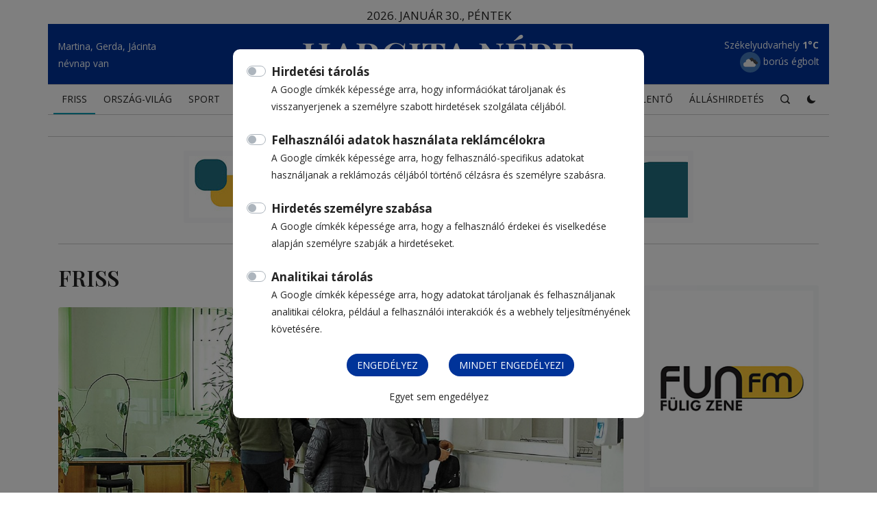

--- FILE ---
content_type: text/html; charset=UTF-8
request_url: https://hargitanepe.ro/friss?keyword=&page=8
body_size: 12030
content:
<!DOCTYPE html>
<html lang="hu">

<head>
  <meta charset="utf-8">
  <meta name="viewport" content="width=device-width, initial-scale=1.0">
  <meta name="theme-color" content="#2c9faf">
  <meta http-equiv="X-UA-Compatible" content="ie=edge">

  <title>FRISS • Hargita Népe</title>

  <meta property="og:locale" content="hu_HU" />
  <meta name="author" content="Hargita Népe">
  <meta property="og:site_name" content="Hargita Népe" />

  <meta name="description" content="A megye első és egyetlen napilapja online" />
  <meta property="og:type" content="website" />
  <meta property="og:title" content="Főoldal • Hargita Népe" />
  <meta property="og:description" content="A megye első és egyetlen napilapja online" />
  <meta property="og:image" content="https://hargitanepe.ro/assets/img/share.jpg" />
  <meta property="og:url" content="https://hargitanepe.ro/" />

  <!-- <meta name="apple-itunes-app" content="app-id=1540176637"> -->
  <meta property="twitter:card" content="summary_large_image" />
  <meta property="twitter:title" content="Főoldal • Hargita Népe" />
  <meta property="twitter:description" content="A megye első és egyetlen napilapja online" />
  <meta property="twitter:image" content="https://hargitanepe.ro/assets/img/share.jpg" />
  <meta property="twitter:url" content="https://hargitanepe.ro" />
  <!-- <meta name="twitter:label1" content="Becsült olvasási idő" />
  <meta name="twitter:data1" content="36 perc" /> -->
  <meta property="article:publisher" content="https://www.facebook.com/hnepe/" />
  <link rel="canonical" href="https://www.hargitanepe.ro/">

  <link rel="apple-touch-icon" sizes="180x180" href="/assets/img/apple-touch-icon.png">
  <link rel="icon" type="image/png" sizes="32x32" href="/assets/img/favicon-32x32.png">
  <link rel="icon" type="image/png" sizes="16x16" href="/assets/img/favicon-16x16.png">
  
  <link rel="mask-icon" href="/assets/img/safari-pinned-tab.svg" color="#2c9faf">
  <meta name="msapplication-TileColor" content="#2c9faf">

  <!-- <link href="/assets/img/favicon.png" rel="icon"> -->
  <!-- <link href="/assets/img/apple-touch-icon.png" rel="apple-touch-icon"> -->
  <link rel="preconnect" href="https://fonts.googleapis.com">
  <link rel="preconnect" href="https://fonts.gstatic.com" crossorigin>
  <link href="https://fonts.googleapis.com/css2?family=Open+Sans:wght@300;400;700&family=Montserrat:wght@300;400;500;700&family=Playfair+Display:wght@600&display=swap" rel="stylesheet">

  <link href="/assets/vendor/bootstrap/css/bootstrap.min.css" rel="stylesheet">
  <link href="/assets/vendor/icofont/icofont.min.css" rel="stylesheet">
  <link href="/assets/vendor/animate.css/animate.min.css" rel="stylesheet">
  <link href="/assets/vendor/venobox/venobox.css" rel="stylesheet">
  <link href="/assets/vendor/aos/aos.css" rel="stylesheet">
  <link rel="stylesheet" type="text/css" href="https://cdn.jsdelivr.net/npm/slick-carousel@1.8.1/slick/slick.css"/>
  <link rel="stylesheet" type="text/css" href="https://kenwheeler.github.io/slick/slick/slick-theme.css"/>


    <style>
                        body{padding-top: 70px;}
          @media (max-width: 1368px){
            body{padding-top: 55px;}
          }
          @media (max-width: 460px){
            body{padding-top: 35px;}
          }
                  </style>


  <link href="/assets/css/style.css?v=10" rel="stylesheet">

  <link rel="preconnect" href="https://fonts.googleapis.com">
  <link rel="preconnect" href="https://fonts.gstatic.com" crossorigin>
  <link href="https://fonts.googleapis.com/css2?family=Cinzel&display=swap" rel="stylesheet">
  <script>
  // Define dataLayer and the gtag function.
  window.dataLayer = window.dataLayer || [];
  function gtag(){dataLayer.push(arguments);}
  // Set default consent to 'denied' as a placeholder
  // Determine actual values based on your own requirements
  gtag('js', new Date());
  gtag('config', 'G-6MW23GKBQL');
  gtag('consent', 'default', {
    'ad_storage': 'denied',
    'ad_user_data': 'denied',
    'ad_personalization': 'denied',
    'analytics_storage': 'denied'
  });
  </script>
  <script async src="https://www.googletagmanager.com/gtag/js?id=G-6MW23GKBQL"></script>

  <script>
//     window.dataLayer = window.dataLayer || [];
//     function gtag(){dataLayer.push(arguments);}


//     var consentButtonListenerBound = false;

//   document.addEventListener('DOMContentLoaded', function() {
//     var ad_storage = document.getElementById('ad_storage');
//     var ad_user_data = document.getElementById('ad_user_data');
//     var ad_personalization = document.getElementById('ad_personalization');
//     var analytics_storage = document.getElementById('analytics_storage');

//     var consentButton = document.getElementById('consentButton');
//     //var allConsentButton = document.getElementById('allConsentButton');

//     // Flag to keep track of whether the event listener has been bound

//     function addConsentButtonListener() {
//         consentButton.addEventListener('click', function(event) {
//             // Check if the click event originates from the consentButton itself
//             if (event.target === consentButton) {
//                 //console.log('testing');
//                 if (ad_storage.checked) {
//                   gtag('consent', 'update', {
//                       'ad_storage': 'granted'
//                   });
//                   console.log('ad_storage');
//                 }
//                 if (ad_user_data.checked) {
//                   gtag('consent', 'update', {
//                       'ad_user_data': 'granted'
//                   });
//                   console.log('ad_user_data');
//                 }
//                 if (ad_personalization.checked) {
//                   gtag('consent', 'update', {
//                       'ad_personalization': 'granted'
//                   });
//                   console.log('ad_personalization');
//                 }
//                 if (analytics_storage.checked) {
//                   gtag('consent', 'update', {
//                       'analytics_storage': 'granted'
//                   });
//                   console.log('analytics_storage');
//                 }
//             }
//         });

//         // Set the flag to true to indicate that the event listener has been bound
//         consentButtonListenerBound = true;
//     }

//     // Check if the event listener has been bound before binding it again
//     if (!consentButtonListenerBound) {
//         addConsentButtonListener();
//     }
// });

// Define dataLayer and the gtag function.
window.dataLayer = window.dataLayer || [];
function gtag(){dataLayer.push(arguments);}

// Function to show the consent modal
function showConsentModal() {
  var modal = document.getElementById('consentModal');
  modal.style.display = "block";
}

// Function to save consent and close modal
function saveConsent() {
  var adStorage = document.getElementById('ad_storage_checkbox').checked ? 'granted' : 'denied';
  var adUserData = document.getElementById('ad_user_data_checkbox').checked ? 'granted' : 'denied';
  var adPersonalization = document.getElementById('ad_personalization_checkbox').checked ? 'granted' : 'denied';
  var analyticsStorage = document.getElementById('analytics_storage_checkbox').checked ? 'granted' : 'denied';
  var hideModal = 'yes';

  // Save consent in cookies with expiry date
  setCookie('adStorage', adStorage, 365);
  setCookie('adUserData', adUserData, 365);
  setCookie('adPersonalization', adPersonalization, 365);
  setCookie('analyticsStorage', analyticsStorage, 365);
  setCookie('hideModal', hideModal, 365);

  // Close modal
  var modal = document.getElementById('consentModal');
  modal.style.display = "none";

  // Update dataLayer with consent values
  gtag('consent', 'update', {
    'ad_storage': adStorage,
    'ad_user_data': adUserData,
    'ad_personalization': adPersonalization,
    'analytics_storage': analyticsStorage
  });
}

// Function to save all approvals and close modal
function saveAllApprove() {
  document.getElementById('ad_storage_checkbox').checked = true;
  document.getElementById('ad_user_data_checkbox').checked = true;
  document.getElementById('ad_personalization_checkbox').checked = true;
  document.getElementById('analytics_storage_checkbox').checked = true;
  saveConsent();
}

// Function to save all denials and close modal
function saveAllDenied() {
  document.getElementById('ad_storage_checkbox').checked = false;
  document.getElementById('ad_user_data_checkbox').checked = false;
  document.getElementById('ad_personalization_checkbox').checked = false;
  document.getElementById('analytics_storage_checkbox').checked = false;
  saveConsent();
}

// Function to read consent from cookies and set checkboxes
function checkConsent() {
  var adStorage = getCookie('adStorage');
  var adUserData = getCookie('adUserData');
  var adPersonalization = getCookie('adPersonalization');
  var analyticsStorage = getCookie('analyticsStorage');
  var hideModal = getCookie('hideModal');

  console.log('Cookies:', {
    adStorage,
    adUserData,
    adPersonalization,
    analyticsStorage,
    hideModal
  });

  if (hideModal === 'yes') {
    return; // Don't show modal if hideModal cookie is set to 'yes'
  }

  if (adStorage === 'granted' || adUserData === 'granted' || adPersonalization === 'granted' || analyticsStorage === 'granted') {
    document.getElementById('ad_storage_checkbox').checked = adStorage === 'granted';
    document.getElementById('ad_user_data_checkbox').checked = adUserData === 'granted';
    document.getElementById('ad_personalization_checkbox').checked = adPersonalization === 'granted';
    document.getElementById('analytics_storage_checkbox').checked = analyticsStorage === 'granted';
  }
  showConsentModal();
}

// Function to get cookie value by name
function getCookie(name) {
  var cookies = document.cookie.split(';').map(cookie => cookie.trim());
  for (var i = 0; i < cookies.length; i++) {
    var cookie = cookies[i].split('=');
    if (cookie[0] === name) {
      return cookie[1];
    }
  }
  return '';
}

// Function to set a cookie with expiry days
function setCookie(name, value, days) {
  var date = new Date();
  date.setTime(date.getTime() + (days * 24 * 60 * 60 * 1000));
  var expires = "expires=" + date.toUTCString();
  document.cookie = name + "=" + value + ";" + expires + ";path=/";
}

// Check consent when the page loads
window.onload = function() {
  checkConsent();
};

</script>

  <!-- Google Tag Manager -->
  <script>(function(w,d,s,l,i){w[l]=w[l]||[];w[l].push({'gtm.start':
  new Date().getTime(),event:'gtm.js'});var
  f=d.getElementsByTagName(s)[0],
  j=d.createElement(s),dl=l!='dataLayer'?'&l='+l:'';j.async=true;j.src=
  'https://www.googletagmanager.com/gtm.js?id='+i+dl;f.parentNode.insertBefore(j,f);
  })(window,document,'script','dataLayer','GTM-WVRJ8T7');</script>
  <!-- End Google Tag Manager -->

  <!-- <script async
  src="https://fundingchoicesmessages.google.com/i/pub-7302536426329723?ers=1"
  nonce="Clhha4fhdJsoYJrbI8QYIw"></script><script
  nonce="Clhha4fhdJsoYJrbI8QYIw">(function() {function
  signalGooglefcPresent() {if (!window.frames['googlefcPresent']) {if
  (document.body) {const iframe = document.createElement('iframe');
  iframe.style = 'width: 0; height: 0; border: none; z-index: -1000; left:
  -1000px; top: -1000px;'; iframe.style.display = 'none'; iframe.name =
  'googlefcPresent'; document.body.appendChild(iframe);} else
  {setTimeout(signalGooglefcPresent,
  0);}}}signalGooglefcPresent();})();</script> -->

</head>

<body>
<!-- Google Tag Manager (noscript) -->
<noscript><iframe
src="https://www.googletagmanager.com/ns.html?id=GTM-WVRJ8T7"
height="0" width="0"
style="display:none;visibility:hidden"></iframe></noscript>
<!-- End Google Tag Manager (noscript) -->
  <script>
    const theme = localStorage.getItem('theme') || 'light';
    document.body.className = theme;
  </script>

<style>
  #consentModal{
    background: rgba(0, 0, 0, 0.5);
  }
  #consentModal .btn-primary{
    background: #003399;
    border-radius: 50px !important;
    color: #fff;
    border: 0;
    padding: 6px 15px;
  }
  #consentModal a{
    font-size: 14px;
  }
  .modal-content{
    width: 600px;
    max-width: 100%;
    position: absolute;
    top: 10%;
    left: calc(50% - 300px);
    padding: 20px;
    border-radius: 10px;
    border: 0;
  }
  @media (max-width: 600px) {
    .modal-content{
    max-width: 94%;
    top: 5%;
    left: 3%;
    height: 90vh;
    } 
    #searchline .modal-content{
      height: 110px;
    }
    .content{
      height: 75vh;
      overflow-y: auto;
      margin-bottom: 10px;
    }
  }
</style>

<div id="consentModal" class="modal">
  <div class="modal-content">
  <div class="content">
    <div class="custom-control custom-switch">
      <input type="checkbox" class="custom-control-input" id="ad_storage_checkbox">
      <label class="custom-control-label font-weight-bold" for="ad_storage_checkbox">Hirdetési tárolás</label>
      <br>
      <small>A Google címkék képessége arra, hogy információkat tároljanak és visszanyerjenek a személyre szabott hirdetések szolgálata céljából.</small><br><br>
    </div>

    <div class="custom-control custom-switch">
      <input type="checkbox" class="custom-control-input" id="ad_user_data_checkbox">
      <label class="custom-control-label font-weight-bold" for="ad_user_data_checkbox">Felhasználói adatok használata reklámcélokra</label>
      <br>
      <small>A Google címkék képessége arra, hogy felhasználó-specifikus adatokat használjanak a reklámozás céljából történő célzásra és személyre szabásra.</small><br><br>
    </div>

    <div class="custom-control custom-switch">
      <input type="checkbox" class="custom-control-input" id="ad_personalization_checkbox">
      <label class="custom-control-label font-weight-bold" for="ad_personalization_checkbox">Hirdetés személyre szabása</label>
      <br>
      <small>A Google címkék képessége arra, hogy a felhasználó érdekei és viselkedése alapján személyre szabják a hirdetéseket.</small><br><br>
    </div>

    <div class="custom-control custom-switch">
      <input type="checkbox" class="custom-control-input" id="analytics_storage_checkbox">
      <label class="custom-control-label font-weight-bold" for="analytics_storage_checkbox">Analitikai tárolás</label>
      <br>
      <small>A Google címkék képessége arra, hogy adatokat tároljanak és felhasználjanak analitikai célokra, például a felhasználói interakciók és a webhely teljesítményének követésére.</small><br><br>
    </div>
  </div>

    <div class="row">
    <div class="col-6 text-right">
      <button class="btn btn-primary" onclick="saveConsent()">Engedélyez</button>
    </div>
    <div class="col-6 text-left">
      <button class="btn btn-primary" onclick="saveAllApprove()">Mindet engedélyezi</button>
    </div>
    <div class="col-12 text-center mt-3">
      <a class="hand" onclick="saveAllDenied()">Egyet sem engedélyez</a>
    </div>
    </div>
  </div>
</div>

  <header id="header" class="">
    <div class="container position-relative">
      <div class="row d-flex align-items-center">
        <div class="d-none d-lg-block col-lg-12 text-center">
          <div class="todayDate d-block">2026. január 30., péntek</div>
        </div>
      </div>
      <div class="row d-flex align-items-center top blue-bg">
        <div class="d-none d-lg-block col-lg-3 text-left">
          <small>Martina, Gerda, Jácinta<br>névnap van</small>
        </div>
        <div class="col-8 col-sm-9 col-md-10 col-lg-6 text-left text-lg-center">
          <h1 class="logo m-auto py-2 d-block w-100">
            <!-- <a href="/">Hargita Népe</a> -->
            <a href="/">
              <img src="/assets/img/hargitanepe_logo_w.svg" class="img-fluid" alt="Hargita Népe 55 éve" width="400" height="72">
              <!-- <img src="/assets/img/hargitanepe_logo_w.svg" class="img-fluid dark" alt="Hargita Népe 55 éve" width="400" height="72"> -->
            </a>
          </h1>
        </div>
        <div class="d-none d-lg-block col-lg-3 text-right" id="weatherSmall">
          <ul class="weather-items list-unstyled m-0 mt-1">
                                    <li class="small">
              Csíkszereda <span class="temp">-1°C</span><br>
              <img src="https://openweathermap.org/img/wn/04n.png" border="0" style="width: 30px;background: #457abd;border-radius: 50px;" alt="borús égbolt" title="borús égbolt" width="30" height="30" loading="lazy">
              borús égbolt
            </li>
                                    <li class="small">
              Székelyudvarhely <span class="temp">1°C</span><br>
              <img src="https://openweathermap.org/img/wn/04n.png" border="0" style="width: 30px;background: #457abd;border-radius: 50px;" alt="borús égbolt" title="borús égbolt" width="30" height="30" loading="lazy">
              borús égbolt
            </li>
                                    <li class="small">
              Gyergyószentmiklós <span class="temp">-3°C</span><br>
              <img src="https://openweathermap.org/img/wn/04n.png" border="0" style="width: 30px;background: #457abd;border-radius: 50px;" alt="borús égbolt" title="borús égbolt" width="30" height="30" loading="lazy">
              borús égbolt
            </li>
                                    <li class="small">
              Maroshévíz <span class="temp">-3°C</span><br>
              <img src="https://openweathermap.org/img/wn/04n.png" border="0" style="width: 30px;background: #457abd;border-radius: 50px;" alt="borús égbolt" title="borús égbolt" width="30" height="30" loading="lazy">
              borús égbolt
            </li>
                                    <li class="small">
              Borszék <span class="temp">-7°C</span><br>
              <img src="https://openweathermap.org/img/wn/04n.png" border="0" style="width: 30px;background: #457abd;border-radius: 50px;" alt="borús égbolt" title="borús égbolt" width="30" height="30" loading="lazy">
              borús égbolt
            </li>
                                    <li class="small">
              Tusnádfürdő <span class="temp">-1°C</span><br>
              <img src="https://openweathermap.org/img/wn/04n.png" border="0" style="width: 30px;background: #457abd;border-radius: 50px;" alt="borús égbolt" title="borús égbolt" width="30" height="30" loading="lazy">
              borús égbolt
            </li>
                                    <li class="small">
              Székelykeresztúr <span class="temp">2°C</span><br>
              <img src="https://openweathermap.org/img/wn/04n.png" border="0" style="width: 30px;background: #457abd;border-radius: 50px;" alt="borús égbolt" title="borús égbolt" width="30" height="30" loading="lazy">
              borús égbolt
            </li>
                                    <li class="small">
              Csíkszentdomokos <span class="temp">-3°C</span><br>
              <img src="https://openweathermap.org/img/wn/04n.png" border="0" style="width: 30px;background: #457abd;border-radius: 50px;" alt="borús égbolt" title="borús égbolt" width="30" height="30" loading="lazy">
              borús égbolt
            </li>
                                    <li class="small">
              Parajd <span class="temp">0°C</span><br>
              <img src="https://openweathermap.org/img/wn/04n.png" border="0" style="width: 30px;background: #457abd;border-radius: 50px;" alt="borús égbolt" title="borús égbolt" width="30" height="30" loading="lazy">
              borús égbolt
            </li>
                      </ul>

        </div>
      </div>
      <div class="" id="weatherlist">
        <div class="closeWeather">&times;</div>
      </div>
    </div>

    <div class="menuline container d-flex justify-content-center border-top border-bottom">
      <nav class="nav-menu d-none d-lg-block position-relative">
        <ul>
                                                <li class=active><a href="/friss" target="_blank">FRISS</a></li>
                        <div class="d-block d-sm-none">
              <ul class="ml-5">
                                  <li ><a href="/csikszek" target="_blank">Csíkszék</a></li>
                                  <li ><a href="/udvarhelyszek" target="_blank">Udvarhelyszék</a></li>
                                  <li ><a href="/gyergyoszek" target="_blank">Gyergyószék</a></li>
                                  <li ><a href="/hargita-megye" target="_blank">Hargita megye</a></li>
                              </ul>
            </div>
                                                <li ><a href="/orszag-vilag" target="_blank">ORSZÁG-VILÁG</a></li>
                        <div class="d-block d-sm-none">
              <ul class="ml-5">
                                  <li ><a href="/belfold" target="_blank">Belföld</a></li>
                                  <li ><a href="/kulfold" target="_blank">Külföld</a></li>
                                  <li ><a href="/valasztasok-2024" target="_blank">Választások 2024</a></li>
                              </ul>
            </div>
                                                <li ><a href="/sport" target="_blank">SPORT</a></li>
                        <div class="d-block d-sm-none">
              <ul class="ml-5">
                                  <li ><a href="/foci" target="_blank">Foci</a></li>
                                  <li ><a href="/hoki" target="_blank">Hoki</a></li>
                                  <li ><a href="/kosarlabda" target="_blank">Kosárlabda</a></li>
                                  <li ><a href="/kezilabda" target="_blank">Kézilabda</a></li>
                                  <li ><a href="/rali" target="_blank">Rali</a></li>
                                  <li ><a href="/egyeb" target="_blank">Egyéb</a></li>
                                  <li ><a href="/jegyzet" target="_blank">Jegyzet</a></li>
                              </ul>
            </div>
                                                <li ><a href="/szines" target="_blank">SZÍNES</a></li>
                        <div class="d-block d-sm-none">
              <ul class="ml-5">
                                  <li ><a href="/muhely" target="_blank">Műhely</a></li>
                                  <li ><a href="/szekely-konyha" target="_blank">Székely Konyha</a></li>
                                  <li ><a href="/szekely-gazda" target="_blank">Székely Gazda</a></li>
                                  <li ><a href="/csaladi-7vege" target="_blank">Családi 7vége</a></li>
                                  <li ><a href="/porta" target="_blank">Porta</a></li>
                                  <li ><a href="/sapi-nepe" target="_blank">Sapi Népe</a></li>
                                  <li ><a href="/hargita-kalendarium" target="_blank">Hargita Kalendárium</a></li>
                                  <li ><a href="/tusvanyos" target="_blank">Tusványos</a></li>
                                  <li ><a href="/osvenyek-es-autosztradak" target="_blank">Ösvények és autósztrádák</a></li>
                              </ul>
            </div>
                                              <div class="d-block d-sm-none">
              <ul class="ml-5">
                              </ul>
            </div>
                                              <div class="d-block d-sm-none">
              <ul class="ml-5">
                              </ul>
            </div>
                                              <div class="d-block d-sm-none">
              <ul class="ml-5">
                              </ul>
            </div>
                                              <div class="d-block d-sm-none">
              <ul class="ml-5">
                              </ul>
            </div>
                                              <div class="d-block d-sm-none">
              <ul class="ml-5">
                              </ul>
            </div>
                                              <div class="d-block d-sm-none">
              <ul class="ml-5">
                              </ul>
            </div>
                                              <div class="d-block d-sm-none">
              <ul class="ml-5">
                              </ul>
            </div>
                                              <div class="d-block d-sm-none">
              <ul class="ml-5">
                              </ul>
            </div>
                                              <div class="d-block d-sm-none">
              <ul class="ml-5">
                              </ul>
            </div>
                                              <div class="d-block d-sm-none">
              <ul class="ml-5">
                              </ul>
            </div>
                                                <li ><a href="/video" target="_blank">Videó</a></li>
                        <div class="d-block d-sm-none">
              <ul class="ml-5">
                                  <li ><a href="/szekelyfold-magazin" target="_blank">Székelyföld magazin</a></li>
                                  <li ><a href="/szekely-zoldokos" target="_blank">Székely Zöldokos</a></li>
                                  <li ><a href="/szekely-konyha-es-kert" target="_blank">Székely konyha és Kert</a></li>
                                  <li ><a href="/aktualis" target="_blank">Aktuális</a></li>
                                  <li ><a href="/szekely-gazda-videok" target="_blank">Székely Gazda videók</a></li>
                                  <li ><a href="/jo-egeszseget-magazin" target="_blank">Jó egészséget! magazin</a></li>
                                  <li ><a href="/porta-videok" target="_blank">Porta videók</a></li>
                              </ul>
            </div>
                                                <li ><a href="/forum" target="_blank">Fórum</a></li>
                        <div class="d-block d-sm-none">
              <ul class="ml-5">
                              </ul>
            </div>
                                              <div class="d-block d-sm-none">
              <ul class="ml-5">
                              </ul>
            </div>
                    <li class="list-inline-item  d-block d-md-none"><a href="/csaladi" target="_blank">CSALÁDI</a></li>
          <li class="list-inline-item  d-block d-md-none"><a href="/kviz" target="_blank">KVÍZ</a></li>
          <li class=""><a href="/napi-para" target="_blank">NAPI PARA</a></li>
          <!-- <li class=""><a href="/erdekeset-lattam">ÉRDEKESET LÁTTAM</a></li> -->
          <li><a href="https://hargitanepe.soldigo.com" target="_blank">ÁRUHÁZ</a></li>
          <li class=""><a href="/esemenynaptar" target="_blank">Eseménynaptár</a></li>
          <li class=""><a href="/gyaszjelento" target="_blank">Gyászjelentő</a></li>
          <li class=""><a href="/allashirdetes" target="_blank">Álláshirdetés</a></li>
          <li data-toggle="modal" data-target="#searchline" class="d-none d-lg-block"><span class="hand"><i class="icofont-search-1"></i></span></li>

          <li class="toggle-theme">
            <span class="dark-button"><i class="icofont-moon"></i> <span class="d-inline-block d-md-none">Sötét mód</span></span>
            <span class="light-button"><i class="icofont-sun-alt"></i> <span class="d-inline-block d-md-none">Világos mód</span></span>
          </li>

        </ul>
      </nav>
    </div>
                <div class="nav-submenus d-none d-lg-block">
        <div class="container">
          <div class="row d-flex align-items-center border-bottom">
            <div class="col-12 text-center">
              <ul class="list-inline mb-0">
                                                                      <li class="list-inline-item "><a href="/csikszek" target="_blank">Csíkszék</a></li>
                                                                                        <li class="list-inline-item "><a href="/udvarhelyszek" target="_blank">Udvarhelyszék</a></li>
                                                                                        <li class="list-inline-item "><a href="/gyergyoszek" target="_blank">Gyergyószék</a></li>
                                                                                        <li class="list-inline-item "><a href="https://hargitanepe.ro/hargita-megye" target="_blank">Hargita megye</a></li>
                                                                </ul>
            </div>
          </div>
        </div>
      </div>
          
  </header><!-- End Header -->
  <br />

  
<main id="main">
	<div class="container">
			<section class="border-bottom">
            <div class="row">
          <div class="col-md-12 text-center">
            <a href="/updatestat?op=redirect&firmID=250&data=https%3A%2F%2Fkonferenciairoda.hu%2Fepitmenyeink-erdely%2F%3Futm_source%3Depitmenyek_banner%26utm_medium%3Depitmenyek_banner%26utm_campaign%3Depitmenyek_banner%26utm_id%3D412&what=bannerclick&type=link" target="_blank"><img src="/images/data/1769158104_WhatsApp Image 2026-01-23 at 10.40.31.jpeg" class="img-fluid p-2 bg-light" alt="Hirdetés"></a>
          </div>
        </div>
      </section>
	
	<section id="news-list" class="">
			<div class="row">
				<div class="col-md-12 col-lg-9">
					<h1 class="h2 text-uppercase mb-4">FRISS</h1>

				 									 				 	<article class="news-item w-100 first mt-0 ">
						<div class="row">
															<div class="col-12">
									<div class="news-item-photo mt-0">
										 
											<a href="/hirek/kiemelt/nem-esett-vissza-az-adoosztaly-forgalma">
																																												<img src="/images/data/1200x630/1768814502_0_04_adofizetes_bph-2-_cm.jpg" class="img-fluid" loading="lazy" alt="Nem esett vissza az adóosztály forgalma" title="Nem esett vissza az adóosztály forgalma">
																					</a>
									</div>
								</div>
														<div class="col">
								 <a href="/hirek/kiemelt/nem-esett-vissza-az-adoosztaly-forgalma"> 																														<time class="mt-2 d-block">2026. január 19., 15:15</time>
																				<h2 class="h2">Nem esett vissza az adóosztály forgalma</h2>
										<p>Úgy tűnik, nem tér el az adófizetési hajlandóság a korábbi években tapasztalttól Gyergyószentmiklóson. A jelentős mértékű helyi adóemelések dacára már az első néhány órában másfélszázan tettek eleget ezen kötelezettségeiknek a polgármesteri hivatal adóosztályán.</p>
																	</a>
							</div>
													</div>
					</article>
				 

				 
				 														 

				 
				 					 <article class="news-item w-100">
							<div class="row">
								<div class="col">
									 <a href="/hirek/hargita-megye/79-ezer-lej-birsag-es-buntetofeljelentesek"> 										
											<time>2026. január 19., 14:19</time>
											<h2 class="h2">79 ezer lej bírság és büntetőfeljelentések</h2>
													                    <h3>Munkaügyi ellenőrzések mérlege</h3>
		                  		                  <p>Illegálisan foglalkoztatott kiskorúak, veszélyes építkezések és szabálysértő petárdaárusítás miatt is intézkedett a Hargita Megyei Munkaügyi Felügyelőség (ITM) 2025 utolsó hónapjában. A decemberi akciók során összesen 126 ellenőrzést végeztek, amelyek nyomán 79 ezer lej bírságot szabtak ki és 53 munkáltatót marasztaltak el különböző jogsértések miatt.</p>
		                									</a>
								</div>
																																							<div class="col-md-12 col-lg-5 ">
																						<div class="news-item-photo">
												<a href="/hirek/hargita-megye/79-ezer-lej-birsag-es-buntetofeljelentesek">
																									<img src="/images/data/423x222/1768813924_0_oroszhegyregikozseghaza_hi01_web.jpg" class="img-fluid" loading="lazy" alt="79 ezer lej bírság és büntetőfeljelentések" title="79 ezer lej bírság és büntetőfeljelentések">
												</a>
											</div>
																					</div>
																																				</div>
						</article>
																			 

				 
				 					 <article class="news-item w-100">
							<div class="row">
								<div class="col">
									 <a href="/hirek/hargita-megye/salatarendelet-sok-osszetevo-es-mindegyik-savanyu"> 										
											<time>2026. január 19., 12:12</time>
											<h2 class="h2">Salátarendelet: sok összetevő, és mindegyik savanyú</h2>
													                    <h3>Adózási és cégviteli változások 2026-ban</h3>
		                  		                  <p>Év elejétől jelentősen megnövekedtek egyes adónemek, ugyanakkor számos változás történt a vállalkozások működésének szabályozásában és a kiróható büntetések mértékében is. A Székelyudvarhelyi Magánvállalkozók Szövetségének (SZMVSZ) felkérésére szakemberek segítettek jobban átlátni ezeket.</p>
		                									</a>
								</div>
																																							<div class="col-md-12 col-lg-5 ">
																						<div class="news-item-photo">
												<a href="/hirek/hargita-megye/salatarendelet-sok-osszetevo-es-mindegyik-savanyu">
																									<img src="/images/data/423x222/1768812842_0_adovaltozasok_szmvsz_eloadas_szmvsz1_web.jpg" class="img-fluid" loading="lazy" alt="Salátarendelet: sok összetevő, és mindegyik savanyú" title="Salátarendelet: sok összetevő, és mindegyik savanyú">
												</a>
											</div>
																					</div>
																																				</div>
						</article>
																			 

				 
				 					 <article class="news-item w-100">
							<div class="row">
								<div class="col">
									 <a href="/hirek/friss/dijak-a-kulturaert"> 										
											<time>2026. január 19., 11:08</time>
											<h2 class="h2">Díjak a kultúráért</h2>
													                  <p>Pro Cultura et Arte díjban részesült Farkas Endre, a Maszol újságírója – lapunk sportrovatának munkatársa –, illetve elismerő oklevelet kapott Bíró István, a Hargita Népe újságírója. A Gyergyószárhegyi Kulturális és Művészeti Központ díját csütörtökön a marosvásárhelyi Bernády Házban adták át.</p>
		                									</a>
								</div>
																																							<div class="col-md-12 col-lg-5 ">
																						<div class="news-item-photo">
												<a href="/hirek/friss/dijak-a-kulturaert">
																									<img src="/images/data/423x222/1768812011_0_pro_cultura_gyergyoszarhegyi_kulturalis_es_muveszeti_kozpont_fb_web.jpg" class="img-fluid" loading="lazy" alt="Díjak a kultúráért" title="Díjak a kultúráért">
												</a>
											</div>
																					</div>
																																				</div>
						</article>
																			 

				 				 							<section class="border-bottom">
            <div class="row">
          <div class="col-md-12 text-center">
            <a href="/updatestat?op=redirect&firmID=73&data=https%3A%2F%2Fhargitanepe.soldigo.com%2Faprohirdetesek_274813%3Futm_source%3Dhnepe%26utm_medium%3Dbanner%26utm_campaign%3Dhnepe_hirdetes%26utm_id%3D70&what=bannerclick&type=link" target="_blank"><img src="/images/data/1694420031_bonusz_apro_web_1000x250_UJ.png" class="img-fluid p-2 bg-light" alt="Hirdetés"></a>
          </div>
        </div>
      </section>
									 
				 					 <article class="news-item w-100">
							<div class="row">
								<div class="col">
									 <a href="/hirek/kiemelt/ujjaelesztett-kozossegi-ter"> 										
											<time>2026. január 19., 10:12</time>
											<h2 class="h2">Újjáélesztett közösségi tér</h2>
													                    <h3>Átadták a szentegyházi Bartók Béla Művelődési Házat</h3>
		                  		                  <p>Nagy igény volt Szentegyházán arra, hogy a lakosságnak újra legyen egy közösségi tere, ami a kultúra mellett a találkozásoknak is otthont ad – hangzott el a Bartók Béla Művelődési Ház pénteki átadóján. A korábban romos állapotban levő épület átfogó felújításon esett át, ami mintegy 9,2 millió lejbe került.</p>
		                									</a>
								</div>
																																							<div class="col-md-12 col-lg-5 ">
																						<div class="news-item-photo">
												<a href="/hirek/kiemelt/ujjaelesztett-kozossegi-ter">
																									<img src="/images/data/423x222/1768810743_0_01_alulra_bartokbelaszentegyhaza_pe_cm-6-.jpg" class="img-fluid" loading="lazy" alt="Újjáélesztett közösségi tér" title="Újjáélesztett közösségi tér">
												</a>
											</div>
																					</div>
																																				</div>
						</article>
																			 

				 
				 					 <article class="news-item w-100">
							<div class="row">
								<div class="col">
									 <a href="/hirek/hargita-megye/a-leghidegebb-nap-volt-es-marad-a-fagy"> 										
											<time>2026. január 19., 8:14</time>
											<h2 class="h2">A leghidegebb nap volt, és marad a fagy</h2>
													                    <h3>Mínusz húsznál is alacsonyabban a hőmérséklet</h3>
		                  		                  <p>Az évszaknak megfelelő, mégis rendkívülinek mondható hideg időjárás miatt egymás után több sárga jelzésű figyelmeztetést is kiadott a hétvégén az Országos Meteorológia Szolgálat (ANM). A leghidegebb szombaton hajnalban volt, Csíkszeredában például mínusz 21,2 Celsius-fokos hőmérsékleti értéket rögzítettek, az időjárási viszonyok miatt ideiglenesen mintegy másfél ezer háztartás maradt áram nélkül. A kemény fagy az elkövetkező napokban is kitart.</p>
		                									</a>
								</div>
																																							<div class="col-md-12 col-lg-5 ">
																						<div class="news-item-photo">
												<a href="/hirek/hargita-megye/a-leghidegebb-nap-volt-es-marad-a-fagy">
																									<img src="/images/data/423x222/1768766783_januari_hideg_vn_00(2)_web.JPG" class="img-fluid" loading="lazy" alt="A leghidegebb nap volt, és marad a fagy" title="A leghidegebb nap volt, és marad a fagy">
												</a>
											</div>
																					</div>
																																				</div>
						</article>
																			 

				 
				 					 <article class="news-item w-100">
							<div class="row">
								<div class="col">
									 <a href="/hirek/gyergyoszek/elismeres-a-kultura-muveloinek"> 										
											<time>2026. január 18., 20:19</time>
											<h2 class="h2">Elismerés a kultúra művelőinek</h2>
													                    <h3>Gyergyószék kultúrájáért-díjátadó</h3>
		                  		                  <p>Ünnepi gálaműsoron adta át az idei Gyergyószék kultúrájáért-díjakat a Gyergyószárhegyi Kulturális és Művészeti Központ a gyergyóditrói művelődési házban.</p>
		                									</a>
								</div>
																																							<div class="col-md-12 col-lg-5 ">
																						<div class="news-item-photo">
												<a href="/hirek/gyergyoszek/elismeres-a-kultura-muveloinek">
																									<img src="/images/data/423x222/1768760479_gyergyo_gyergyoszekkulturajaert2_bszsz.jpg" class="img-fluid" loading="lazy" alt="Elismerés a kultúra művelőinek" title="Elismerés a kultúra művelőinek">
												</a>
											</div>
																					</div>
																																				</div>
						</article>
																			 

				 
				 					 <article class="news-item w-100">
							<div class="row">
								<div class="col">
									 <a href="/hirek/hargita-megye/tuz-martaleka-lett-egy-lakohaz-az-idos-tulajdonos-bennegett"> 										
											<time>2026. január 17., 8:56</time>
											<h2 class="h2">Tűz martaléka lett egy lakóház, az idős tulajdonos bennégett</h2>
													                  <p>Kályhából kihulló parázs okozott halálos kimenetelű lakástüzet szombaton hajnalban Csatószegen.</p>
		                									</a>
								</div>
																																							<div class="col-md-12 col-lg-5 ">
																						<div class="news-item-photo">
												<a href="/hirek/hargita-megye/tuz-martaleka-lett-egy-lakohaz-az-idos-tulajdonos-bennegett">
																									<img src="/images/data/423x222/1768643558_tűzeset.web.jpg" class="img-fluid" loading="lazy" alt="Tűz martaléka lett egy lakóház, az idős tulajdonos bennégett" title="Tűz martaléka lett egy lakóház, az idős tulajdonos bennégett">
												</a>
											</div>
																					</div>
																																				</div>
						</article>
																			 

				 
				 					 <article class="news-item w-100">
							<div class="row">
								<div class="col">
									 <a href="/hirek/friss/palos-unnepek-hargitafurdon"> 										
											<time>2026. január 16., 19:18</time>
											<h2 class="h2">Pálos ünnep Hargitafürdőn</h2>
													                  <p></p>
		                									</a>
								</div>
																																							<div class="col-md-12 col-lg-5 ">
																						<div class="news-item-photo">
												<a href="/hirek/friss/palos-unnepek-hargitafurdon">
																									<img src="/images/data/423x222/1768563694_05_Hargitafürdő_fzs (1).jpg" class="img-fluid" loading="lazy" alt="Pálos ünnep Hargitafürdőn" title="Pálos ünnep Hargitafürdőn">
												</a>
											</div>
																					</div>
																																				</div>
						</article>
																			 

				 
				 					 <article class="news-item w-100">
							<div class="row">
								<div class="col">
									 <a href="/hirek/hargita-megye/kozelebb-krisztushoz-kozelebb-egymashoz"> 										
											<time>2026. január 16., 15:18</time>
											<h2 class="h2">Közelebb Krisztushoz, közelebb egymáshoz</h2>
													                    <h3>Ökumenikus imahét Hargita megyében</h3>
		                  		                  <p>„Egy a test, és egy a Lélek, aminthogy egy reménységre kaptatok elhívást is.” (Ef 4,4.) – jelmondattal szervezik idén a nemeztközi ökumenikus imahetet. Ez alkalomból a megye mindhárom térségében a történelmi egyházak plébánosai, lelkipásztorai és a hívek a város különböző templomaiban együtt imádkoznak a keresztények egységéért.</p>
		                									</a>
								</div>
																																							<div class="col-md-12 col-lg-5 ">
																						<div class="news-item-photo">
												<a href="/hirek/hargita-megye/kozelebb-krisztushoz-kozelebb-egymashoz">
																									<img src="/images/data/423x222/1768555403_05_okomenikus _lfcs(1)_cm.JPG" class="img-fluid" loading="lazy" alt="Közelebb Krisztushoz, közelebb egymáshoz" title="Közelebb Krisztushoz, közelebb egymáshoz">
												</a>
											</div>
																					</div>
																																				</div>
						</article>
																			 

				 
				 					 <article class="news-item w-100">
							<div class="row">
								<div class="col">
									 <a href="/hirek/hargita-megye/atfogo-rendorsegi-akcio"> 										
											<time>2026. január 16., 14:34</time>
											<h2 class="h2">Átfogó rendőrségi akció</h2>
													                  <p></p>
		                									</a>
								</div>
																																							<div class="col-md-12 col-lg-5 ">
																						<div class="news-item-photo">
												<a href="/hirek/hargita-megye/atfogo-rendorsegi-akcio">
																									<img src="/images/data/423x222/1768551894_rendorsegillusztracio24_hi42_web.JPG" class="img-fluid" loading="lazy" alt="Átfogó rendőrségi akció" title="Átfogó rendőrségi akció">
												</a>
											</div>
																					</div>
																																				</div>
						</article>
																			 

				 
				 					 <article class="news-item w-100">
							<div class="row">
								<div class="col">
									 <a href="/hirek/udvarhelyszek/megjavitottak-a-zetevaraljai-viztarozo-zsilipjet"> 										
											<time>2026. január 16., 13:20</time>
											<h2 class="h2">Megjavították a zeteváraljai víztározó zsilipjét</h2>
													                    <h3>Búvárokat is bevetettek</h3>
		                  		                  <p>Búvárcsapat bevonásával javították meg a ze­te­váraljai víztározó másodlagos zsilipjénél keletkezett hibát. A Maros Vízügyi Igazgatóság szerint sem a munka során, sem azt követően nem került veszélybe a gát üzemképessége.</p>
		                									</a>
								</div>
																																							<div class="col-md-12 col-lg-5 ">
																						<div class="news-item-photo">
												<a href="/hirek/udvarhelyszek/megjavitottak-a-zetevaraljai-viztarozo-zsilipjet">
																									<img src="/images/data/423x222/1768551653_04_abagat.jpg" class="img-fluid" loading="lazy" alt="Megjavították a zeteváraljai víztározó zsilipjét" title="Megjavították a zeteváraljai víztározó zsilipjét">
												</a>
											</div>
																					</div>
																																				</div>
						</article>
															<br><br>
					<ul class="pagination" role="navigation">
        
                    <li class="page-item">
                <a class="page-link" href="https://hargitanepe.ro/friss?page=7" rel="prev" aria-label="&laquo; Elöző">&lsaquo;</a>
            </li>
        
        
                    
            
            
                                                                        <li class="page-item"><a class="page-link" href="https://hargitanepe.ro/friss?page=1">1</a></li>
                                                                                <li class="page-item"><a class="page-link" href="https://hargitanepe.ro/friss?page=2">2</a></li>
                                                                    
                            <li class="page-item disabled" aria-disabled="true"><span class="page-link">...</span></li>
            
            
                                
            
            
                                                                        <li class="page-item"><a class="page-link" href="https://hargitanepe.ro/friss?page=5">5</a></li>
                                                                                <li class="page-item"><a class="page-link" href="https://hargitanepe.ro/friss?page=6">6</a></li>
                                                                                <li class="page-item"><a class="page-link" href="https://hargitanepe.ro/friss?page=7">7</a></li>
                                                                                <li class="page-item active" aria-current="page"><span class="page-link">8</span></li>
                                                                                <li class="page-item"><a class="page-link" href="https://hargitanepe.ro/friss?page=9">9</a></li>
                                                                                <li class="page-item"><a class="page-link" href="https://hargitanepe.ro/friss?page=10">10</a></li>
                                                                                <li class="page-item"><a class="page-link" href="https://hargitanepe.ro/friss?page=11">11</a></li>
                                                                    
                            <li class="page-item disabled" aria-disabled="true"><span class="page-link">...</span></li>
            
            
                                
            
            
                                                                        <li class="page-item"><a class="page-link" href="https://hargitanepe.ro/friss?page=921">921</a></li>
                                                                                <li class="page-item"><a class="page-link" href="https://hargitanepe.ro/friss?page=922">922</a></li>
                                                        
        
                    <li class="page-item">
                <a class="page-link" href="https://hargitanepe.ro/friss?page=9" rel="next" aria-label="Következő &raquo;">&rsaquo;</a>
            </li>
            </ul>

									</div>

				<div class="col-12 col-lg-3 mt-4 mt-md-0 offers">

					<script type="text/javascript" src="//ro.adocean.pl/files/js/aomini.js"></script>
					<div data-ao-pid="th6qHjM_A94.qLfIcXElXWxnnNEuyTADPq38nL9Meyj.17" style="display: none;"></div>
					<script type="text/javascript">
						/* (c)AdOcean 2003-2025 */
						/* PLACEMENT: goldbach_ro.Arbo_Media.TEDip15 */
						(window['aomini'] || (window['aomini'] = [])).push({
							cmd: 'display',
							server: 'ro.adocean.pl',
							id: 'th6qHjM_A94.qLfIcXElXWxnnNEuyTADPq38nL9Meyj.17',
							consent: null
						});
					</script>



					
																		<section class="null">
            <div class="row">
          <div class="col-md-12 text-center">
            <a href="/updatestat?op=redirect&firmID=7&data=https%3A%2F%2Fradio.org.ro%2Ffun-fm%2F%3Futm_source%3DFunFM%26utm_medium%3Dbanner%26utm_campaign%3DFun-FM&what=bannerclick&type=link" target="_blank"><img src="/images/data/1667509831_14_funfm_250x300.jpg" class="img-fluid p-2 bg-light" alt="Hirdetés"></a>
          </div>
        </div>
      </section>
											
					
					

					<!--  -->

					

					<div class="publications mb-4">
						<ul class="list-inline">
												      <li class="list-inline-item text-center">
					        <img src="/images/data/1768826806_20260119.jpg" class="img-fluid" loading="lazy" alt="Kiadványaink" title="Kiadványaink">
					        <a href="https://hargitanepe.soldigo.com/hargita-nepe-nyomtatott-valtozat_276284" class="btn btn-primary mt-3" target="_blank">Fizessen elő!</a>
					      </li>
												      <li class="list-inline-item text-center">
					        <img src="/images/data/1768826678_szekely_konyha_januar_PRINt1.jpg" class="img-fluid" loading="lazy" alt="Kiadványaink" title="Kiadványaink">
					        <a href="https://hargitanepe.soldigo.com/szekely-konyha-es-kert-nyomtatott-valtozat-romania_276286" class="btn btn-primary mt-3" target="_blank">Fizessen elő!</a>
					      </li>
												      <li class="list-inline-item text-center">
					        <img src="/images/data/1762506129_Gazda_oktober_d.jpg" class="img-fluid" loading="lazy" alt="Kiadványaink" title="Kiadványaink">
					        <a href="https://hargitanepe.soldigo.com/szekely-gazda_276285" class="btn btn-primary mt-3" target="_blank">Fizessen elő!</a>
					      </li>
													</ul>
					</div>

											<section class="null">
            <div class="row">
          <div class="col-md-12 text-center">

            <script async src="https://pagead2.googlesyndication.com/pagead/js/adsbygoogle.js?client=ca-pub-7302536426329723" crossorigin="anonymous"></script>
            <!-- 730x90 -->
            <ins class="adsbygoogle"
                 style="display:block"
                 data-ad-client="ca-pub-7302536426329723"
                 data-ad-slot="8971206065"
                 data-ad-format="auto"
                 data-full-width-responsive="true"></ins>
            <script>
                 (adsbygoogle = window.adsbygoogle || []).push({});
            </script>

          </div>
        </div>
      </section>
													<section class="null">
            <div class="row">
          <div class="col-md-12 text-center">

            <script async src="https://pagead2.googlesyndication.com/pagead/js/adsbygoogle.js?client=ca-pub-7302536426329723" crossorigin="anonymous"></script>
            <!-- 730x90 -->
            <ins class="adsbygoogle"
                 style="display:block"
                 data-ad-client="ca-pub-7302536426329723"
                 data-ad-slot="8971206065"
                 data-ad-format="auto"
                 data-full-width-responsive="true"></ins>
            <script>
                 (adsbygoogle = window.adsbygoogle || []).push({});
            </script>

          </div>
        </div>
      </section>
											
					<!--
					
					 -->
					
				</div>
			</div>
	</section>


</div>
</main>


  <!-- Modal -->
<div class="modal fade" id="searchline" tabindex="-1" role="dialog" aria-labelledby="exampleModalCenterTitle" aria-hidden="true">
  <div class="modal-dialog modal-dialog-centered" role="document">
    <div class="modal-content">
      <div class="modal-body">
        <input type="text" class="form-control d-inline-block" placeholder="Kulcsszó..." name="keyword" id="keyword" autofocus>
        <button type="button" id="searchbutton" class="btn btn-primary d-inline-block">Keresés</button>
        <button type="button" class="close" data-dismiss="modal" aria-label="Close">
            <span aria-hidden="true">&times;</span>
          </button>
      </div>
    </div>
  </div>
</div>

<footer id="footer">
  <div class="container">
    <div class="footer-top border-top">
        <div class="row">

          <div class="col-lg-6 col-md-6 footer-links">
            <h4>Menü</h4>
             <ul>
                                                                        <li  class="active" ><a href="/friss">FRISS</a></li>
                                                                                          <li ><a href="/orszag-vilag">ORSZÁG-VILÁG</a></li>
                                                                                          <li ><a href="/sport">SPORT</a></li>
                                                                                          <li ><a href="/szines">SZÍNES</a></li>
                                                                                                                                                                                                                                                                                                                                                                                                                                                                                                                                                                                                                                  <li ><a href="/video">Videó</a></li>
                                                                                          <li ><a href="/forum">Fórum</a></li>
                                                                                                      <li><a href="/napi-para">NAPI PARA</a></li>
                <!-- <li><a href="/erdekeset-lattam">ÉRDEKESET LÁTTAM</a></li> -->
                <li><a href="//hargitanepe.soldigo.com" target="_blank">ÁRUHÁZ</a></li>
                <li><a href="/esemenynaptar" target="_blank">Eseménynaptár</a></li>
                <li><a href="/impresszum" target="_blank">IMPRESSZUM</a></li>
                <li><a href="/mediaajanlat" target="_blank">MÉDIAAJÁNLAT</a></li>
                <li><a href="/jatekszabalyzat" target="_blank">Játékszabályzat</a></li>
              </ul>

            <!-- <ul>
                            <li><a href="/friss">FRISS</a></li>
                            <li><a href="/orszag-vilag">ORSZÁG-VILÁG</a></li>
                            <li><a href="/sport">SPORT</a></li>
                            <li><a href="/szines">SZÍNES</a></li>
                            <li><a href="/napi-para">Napi para</a></li>
                            <li><a href="/szirena">SZIRÉNA</a></li>
                            <li><a href="/apro">APRÓ</a></li>
                            <li><a href="/esemenynaptar">ESEMÉNYNAPTÁR</a></li>
                            <li><a href="/gyaszjelento">GYÁSZJELENTŐ</a></li>
                            <li><a href="/velemeny">VÉLEMÉNY</a></li>
                            <li><a href="/villanas">VILLANÁS</a></li>
                            <li><a href="/erdekeset-lattam">ÉRDEKESET LÁTTAM</a></li>
                            <li><a href="/breking">BRÉKING</a></li>
                            <li><a href="/kiemelt">KIEMELT</a></li>
                            <li><a href="/video">Videó</a></li>
                            <li><a href="/forum">Fórum</a></li>
                            <li><a href="/allashirdetes">Álláshirdetés</a></li>
                            <li><a href="/erdekeset-lattam">ÉRDEKESET LÁTTAM</a></li>
              <li><a href="/kviz">KVÍZ</a></li>
              <li><a href="https://aruhaz.hargitanepe.ro">ÁRUHÁZ</a></li>
              <li><a href="/impresszum">IMPRESSZUM</a></li>
            </ul> -->
          </div>

          <div class="col-lg-6 col-md-6 footer-info">
            <h4>Elérhetőségek</h4>
            <p>
              <b>Ügyfélszolgálat (apróhirdetések, előfizetések)</b><br>
              
              Csíkszereda üzlet: <a href="https://www.google.com/maps/place/Cinematograful+Cs%C3%ADki+Mozi/@46.3601953,25.8046571,20z/data=!4m14!1m7!3m6!1s0x474b2a12489483c9:0x21fe1d88a2c17b48!2sCinematograful+Cs%C3%ADki+Mozi!8m2!3d46.3602791!4d25.8049723!16s%2Fg%2F11f33bxc8d!3m5!1s0x474b2a12489483c9:0x21fe1d88a2c17b48!8m2!3d46.3602791!4d25.8049723!16s%2Fg%2F11f33bxc8d?entry=ttu" target="_blank" aria-label="Csíkszereda"><i class="icofont-google-map"></i> Csíki Mozi épülete</a>, telefon: <a href="tel:0040728001496">0728 001 496<br>

              Csíkszereda szerkesztőség: 
              <a href="https://maps.app.goo.gl/iUJauzhWgsjUzzVZ8" target="_blank" aria-label="Csíkszereda"><i class="icofont-google-map"></i> Márton Áron utca 21. szám</a><br>
              
              Székelyudvarhely: <a href="https://maps.app.goo.gl/BJc75DEt56GcGvAH9" target="_blank" aria-label="Székelyudvarhely"><i class="icofont-google-map"></i> Vár utca 5 szám</a>, telefon: <a href="tel:0040738823219">0738 823 219</a><br> e-mail: <a href="mailto:aruhaz@hargitanepe.ro">aruhaz@hargitanepe.ro</a><br>
              <br>
              
              <b>Online ügyintézés és webáruház:</b><br><a href="mailto:aruhaz@hargitanepe.ro">aruhaz.hargitanepe.ro</a><br>
              
              <br>
              <b>Hirdetés:</b><br>
              <a href="mailto:marketing@hargitanepe.ro">marketing@hargitanepe.ro</a>, telefon: <a href="tel:0040724500919">0724 500 919</a><br>              
              <br>
              <b>Reklám:</b><br>
              <a href="mailto:hodgyai.edit@hargitanepe.ro">hodgyai.edit@hargitanepe.ro</a>, telefon: <a href="tel:0040743156555">0743 156 555</a><br><br>
              <a href="https://www.facebook.com/hnepe" target="_blank" aria-label="Facebook"><i class="icofont-facebook"></i></a>&nbsp;&nbsp;
              <a href="https://www.instagram.com/hargitanepe/" target="_blank" aria-label="Instagram"><i class="icofont-instagram"></i></a>

            </p>

          </div>

        </div>
      </div>
    </div>

    <div class="container">
      <div class="copyright border-top">
        &copy; 2026 <strong>Hargita Népe</strong>. Minden jog fenntartva
      </div>
    </div>
  </footer>

  <span class="hand back-to-top"><i class="icofont-arrow-up"></i></span>

  <script src="/assets/vendor/jquery/jquery.min.js"></script>
  <script src="/assets/vendor/bootstrap/js/bootstrap.bundle.min.js"></script>
  <script src="/assets/vendor/jquery.easing/jquery.easing.min.js"></script>
  <script src="/assets/vendor/venobox/venobox.min.js"></script>
  <script src="/assets/vendor/isotope-layout/isotope.pkgd.min.js"></script>
  <script src="/assets/vendor/aos/aos.js"></script>
  <script type="text/javascript" src="https://cdn.jsdelivr.net/npm/slick-carousel@1.8.1/slick/slick.min.js"></script>

  <!-- <script type='text/javascript' id='cookieinfo'
  src='//cookieinfoscript.com/js/cookieinfo.min.js'
  data-bg='#009db4'
  data-fg='#FFFFFF'
  data-link='#fff280'
  data-cookie='CookieInfoScript'
  data-text-align='left'
    data-close-text="Rendben"
    data-message="Oldalunkon cookie-kat (&quot;sütiket&quot;) használunk. Ezen állományok információkat szolgáltatnak számunkra a felhasználó oldallátogatási szokásairól, de nem tárolnak személyes információkat. Szolgáltatásaink igénybe vételével beleegyezel a cookie-k használatába."
    data-linkmsg="Tovább"
    data-moreinfo='http://www.hargitanepe.ro/***'></script> -->

  <script src="/assets/js/main.js"></script>
  <script>
    $(document).ready(function(){
      $('#searchline').on('shown.bs.modal', function () {
          $('#keyword').focus();
      })

      var input = document.getElementById("keyword");
      input.addEventListener("keypress", function(event) {
        if (event.key === "Enter") {
          // Cancel the default action, if needed
          event.preventDefault();
          // Trigger the button element with a click
          document.getElementById("searchbutton").click();
        }
      });

    });

  </script>

<script async src="https://pagead2.googlesyndication.com/pagead/js/adsbygoogle.js?client=ca-pub-7302536426329723" crossorigin="anonymous"></script>
</body>
</html>


--- FILE ---
content_type: text/html; charset=utf-8
request_url: https://www.google.com/recaptcha/api2/aframe
body_size: 268
content:
<!DOCTYPE HTML><html><head><meta http-equiv="content-type" content="text/html; charset=UTF-8"></head><body><script nonce="9w9XAe2yKaR5QKl3qA2qeQ">/** Anti-fraud and anti-abuse applications only. See google.com/recaptcha */ try{var clients={'sodar':'https://pagead2.googlesyndication.com/pagead/sodar?'};window.addEventListener("message",function(a){try{if(a.source===window.parent){var b=JSON.parse(a.data);var c=clients[b['id']];if(c){var d=document.createElement('img');d.src=c+b['params']+'&rc='+(localStorage.getItem("rc::a")?sessionStorage.getItem("rc::b"):"");window.document.body.appendChild(d);sessionStorage.setItem("rc::e",parseInt(sessionStorage.getItem("rc::e")||0)+1);localStorage.setItem("rc::h",'1769803502376');}}}catch(b){}});window.parent.postMessage("_grecaptcha_ready", "*");}catch(b){}</script></body></html>